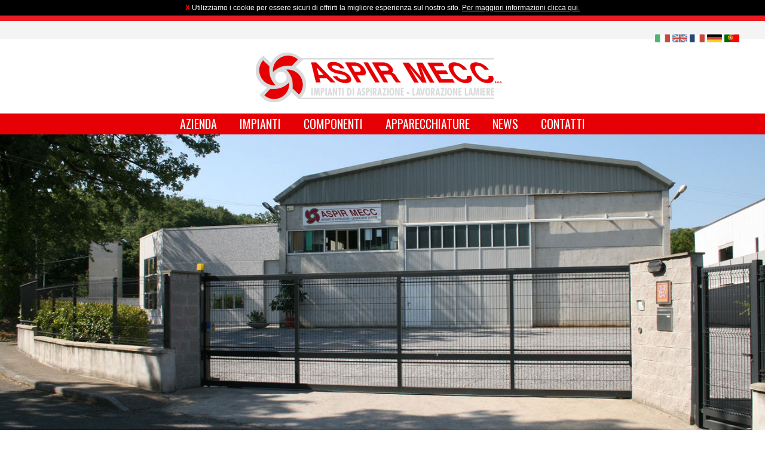

--- FILE ---
content_type: text/html
request_url: https://www.aspirmecc.it/aspir-mecc-impianti-aspirazione-aspiratori-industriali-centralizzati-fumi-polveri.asp?Lang=it&Lang=pt&Lang=fr&Lang=de&Lang=fr&Lang=de&Lang=fr&Lang=de&Lang=pt&Lang=de&Lang=fr&
body_size: 14929
content:

<!doctype html>
<html class="no-js" lang="">
    <head>
        <meta charset="utf-8">
        <meta http-equiv="x-ua-compatible" content="ie=edge">
        <title>~ Chi Siamo | Aspir Mecc | Impianti di Aspirazione Depurazione Aria Fumi Polveri Lazio Terni Umbria</title>
        <meta name="description" content="Chi Siamo | Aspir Mecc | Impianti di Aspirazione Depurazione Aria Fumi Polveri Lazio Terni Umbria" />
        <!-- Facebook OG -->
        <meta property="og:title" content="Chi Siamo | Aspir Mecc | Impianti di Aspirazione Depurazione Aria Fumi Polveri Lazio Terni Umbria" />
	<meta property="og:description" content="Chi Siamo | Aspir Mecc | Impianti di Aspirazione Depurazione Aria Fumi Polveri Lazio Terni Umbria" />
        <meta property="og:site_name" content="Aspir Mecc - Impianti di Aspirazione Lavorazione Lamiere"/>
        <meta property="og:url" content="http://www.aspirmecc.it/aspir-mecc-impianti-aspirazione-aspiratori-industriali-centralizzati-fumi-polveri.asp?Lang=it&Lang=pt&Lang=fr&Lang=de&Lang=fr&Lang=de&Lang=fr&Lang=de&Lang=pt&Lang=de&Lang=fr&" />
        <meta property="og:image" content="http://www.aspirmecc.it/img/fbimg.jpg" />
        <meta property="og:type" content="website" />
        <meta name="author" CONTENT="InfoMyWeb.com">
        <!--meta property="og:type" content="article" />
        <meta property="article:author" content="https://www.facebook.com/www.aspirmecc.it" />
        <meta property="article:publisher" content="https://www.facebook.com/ContoGraph.InfoMyWeb" /-->
        <!-- /Facebook OG -->
        <!-- Twitter Card -->
        <meta name="twitter:card" content="summary" />
        <!--meta name="twitter:card" content="summary_large_image"-->
        <!--meta name="twitter:site" content="@xxx" /-->
        <meta name="twitter:title" content="Chi Siamo | Aspir Mecc | Impianti di Aspirazione Depurazione Aria Fumi Polveri Lazio Terni Umbria" />
        <meta name="twitter:description" content="Chi Siamo | Aspir Mecc | Impianti di Aspirazione Depurazione Aria Fumi Polveri Lazio Terni Umbria" />
        <meta name="twitter:image" content="http://www.aspirmecc.it/img/fbimg.jpg" />
        <!-- /Twitter Card -->
        
        <meta name="viewport" content="width=device-width, initial-scale=1">

        <link rel="stylesheet" href="css/normalize.css">
        <link rel="stylesheet" href="css/main.css">
        <script src="js/vendor/modernizr-2.8.3.min.js"></script>
        <script src="https://code.jquery.com/jquery-1.12.0.min.js"></script>
        <script>window.jQuery || document.write('<script src="js/vendor/jquery-1.12.0.min.js"><\/script>')</script>
        <script src="js/plugins.js"></script>
        <script src="js/main.js"></script>
        
        <!-- Responsive Menu -->
		<link rel="stylesheet" href="css/responsivemobilemenu.css" type="text/css"/>
		<script type="text/javascript" src="js/responsivemobilemenu.js"></script>
		<!-- / Responsive Menu -->
        
        <script src="https://code.jquery.com/jquery-1.12.0.min.js"></script>
        <script>window.jQuery || document.write('<script src="js/vendor/jquery-1.12.0.min.js"><\/script>')</script>
        
        <!-- lightbox foto -->
        <link href="css/lightbox.css" rel="stylesheet" />
		<script src="js/lightbox.min.js"></script>
        <!-- / lightbox foto -->
        
        <!-- google font -->
        <link href='https://fonts.googleapis.com/css?family=Oswald' rel='stylesheet' type='text/css'>
        <link href='https://fonts.googleapis.com/css?family=Droid+Sans' rel='stylesheet' type='text/css'>
        <!-- /google font -->
        
        <!-- nivoslider -->
        <link rel="stylesheet" href="css/nivo-slider.css" type="text/css" media="screen" />
        <script type="text/javascript" src="js/jquery.nivo.slider.js"></script>
        <!-- / nivoslider -->
        
        <link type="text/plain" rel="author" href="http://www.aspirmecc.it/humans.txt" />
        <meta name="Copyright" content="Conto-Graph S.n.c. 2007 - 2026" />
        <link rel="alternate" type="application/rss+xml" title="RSS" href="http://feeds.feedburner.com/AspirMecc">
        <meta http-equiv="Content-Language" content="IT" />
        <!-- Favicon -->
        <link rel="apple-touch-icon" sizes="57x57" href="/apple-touch-icon-57x57.png">
        <link rel="apple-touch-icon" sizes="60x60" href="/apple-touch-icon-60x60.png">
        <link rel="apple-touch-icon" sizes="72x72" href="/apple-touch-icon-72x72.png">
        <link rel="apple-touch-icon" sizes="76x76" href="/apple-touch-icon-76x76.png">
        <link rel="apple-touch-icon" sizes="114x114" href="/apple-touch-icon-114x114.png">
        <link rel="apple-touch-icon" sizes="120x120" href="/apple-touch-icon-120x120.png">
        <link rel="apple-touch-icon" sizes="144x144" href="/apple-touch-icon-144x144.png">
        <link rel="apple-touch-icon" sizes="152x152" href="/apple-touch-icon-152x152.png">
        <link rel="apple-touch-icon" sizes="180x180" href="/apple-touch-icon-180x180.png">
        <link rel="icon" type="image/png" href="/favicon-32x32.png" sizes="32x32">
        <link rel="icon" type="image/png" href="/android-chrome-192x192.png" sizes="192x192">
        <link rel="icon" type="image/png" href="/favicon-96x96.png" sizes="96x96">
        <link rel="icon" type="image/png" href="/favicon-16x16.png" sizes="16x16">
        <link rel="manifest" href="/manifest.json">
        <link rel="mask-icon" href="/safari-pinned-tab.svg" color="#5bbad5">
        <meta name="msapplication-TileColor" content="#da532c">
        <meta name="msapplication-TileImage" content="/mstile-144x144.png">
        <meta name="theme-color" content="#ffffff">
        <!-- / Favicon -->
    <!-- Google Tag Manager - GA4 -->
<script>(function(w,d,s,l,i){w[l]=w[l]||[];w[l].push({'gtm.start':
new Date().getTime(),event:'gtm.js'});var f=d.getElementsByTagName(s)[0],
j=d.createElement(s),dl=l!='dataLayer'?'&l='+l:'';j.async=true;j.src=
'https://www.googletagmanager.com/gtm.js?id='+i+dl;f.parentNode.insertBefore(j,f);
})(window,document,'script','dataLayer','GTM-TZG94FW');</script>
<!-- End Google Tag Manager - GA4 -->
</head>
    <body>
        <!-- Google Analytics -->
<script>
  (function(i,s,o,g,r,a,m){i['GoogleAnalyticsObject']=r;i[r]=i[r]||function(){
  (i[r].q=i[r].q||[]).push(arguments)},i[r].l=1*new Date();a=s.createElement(o),
  m=s.getElementsByTagName(o)[0];a.async=1;a.src=g;m.parentNode.insertBefore(a,m)
  })(window,document,'script','//www.google-analytics.com/analytics.js','ga');

  ga('create', 'UA-1418708-37', 'auto');
  ga('require', 'displayfeatures');
  ga('require', 'linkid', 'linkid.js');
  ga('send', 'pageview');

</script>
<!-- / Google Analytics --><!-- Google Tag Manager (noscript) - GA4 -->
<noscript><iframe src="https://www.googletagmanager.com/ns.html?id=GTM-TZG94FW"
height="0" width="0" style="display:none;visibility:hidden"></iframe></noscript>
<!-- End Google Tag Manager (noscript) - GA4 --><!-- Cookie Law -->

	<div style="background-color: #000; width: 100%; color:#FFF">
		<div style=" width: 100%; margin: 0 auto; padding-top: 5px; padding-bottom: 5px; font-size:12px;">
		<center><a href="index.asp" style="text-decoration:none; color:red; font-weight:bold">X</a> Utilizziamo i cookie per essere sicuri di offrirti la migliore esperienza sul nostro sito. <a href="cookie.asp" style="color:#FFF">Per maggiori informazioni clicca qui.</a></center>
		</div>
	  </div>

<!-- / Cookie Law -->
<div id="fb-root"></div>
<script>(function(d, s, id) {
  var js, fjs = d.getElementsByTagName(s)[0];
  if (d.getElementById(id)) return;
  js = d.createElement(s); js.id = id;
  js.src = "//connect.facebook.net/it_IT/sdk.js#xfbml=1&version=v2.5";
  fjs.parentNode.insertBefore(js, fjs);
}(document, 'script', 'facebook-jssdk'));</script>
        <!--[if lt IE 8]>
            <p class="browserupgrade">You are using an <strong>outdated</strong> browser. Please <a href="http://browsehappy.com/">upgrade your browser</a> to improve your experience.</p>
        <![endif]-->
		
		<!-- BARRA -->
    	<div id="banda-rossa"></div>
        <!-- / BARRA -->
            
        <!-- FLAG -->
		<article id="flag">
    		<ul>
       			<li><a href="/aspir-mecc-impianti-aspirazione-aspiratori-industriali-centralizzati-fumi-polveri.asp?Lang=it&Lang=it&Lang=pt&Lang=fr&Lang=de&Lang=fr&Lang=de&Lang=fr&Lang=de&Lang=pt&Lang=de&Lang=fr&" title="Italiano"><img src="img/Italy-icon.png" width="25"></a></li>
       			<li><a href="/aspir-mecc-impianti-aspirazione-aspiratori-industriali-centralizzati-fumi-polveri.asp?Lang=en&Lang=it&Lang=pt&Lang=fr&Lang=de&Lang=fr&Lang=de&Lang=fr&Lang=de&Lang=pt&Lang=de&Lang=fr&" title="English"><img src="img/United-Kingdom-icon.png" width="25"></a></li>
       			<li><a href="/aspir-mecc-impianti-aspirazione-aspiratori-industriali-centralizzati-fumi-polveri.asp?Lang=fr&Lang=it&Lang=pt&Lang=fr&Lang=de&Lang=fr&Lang=de&Lang=fr&Lang=de&Lang=pt&Lang=de&Lang=fr&" title="Français"><img src="img/France-icon.png" width="25"></a></li>
       			<li><a href="/aspir-mecc-impianti-aspirazione-aspiratori-industriali-centralizzati-fumi-polveri.asp?Lang=de&Lang=it&Lang=pt&Lang=fr&Lang=de&Lang=fr&Lang=de&Lang=fr&Lang=de&Lang=pt&Lang=de&Lang=fr&" title="Deutsche"><img src="img/Germany-icon.png" width="25"></a></li>
       			<li><a href="/aspir-mecc-impianti-aspirazione-aspiratori-industriali-centralizzati-fumi-polveri.asp?Lang=pt&Lang=it&Lang=pt&Lang=fr&Lang=de&Lang=fr&Lang=de&Lang=fr&Lang=de&Lang=pt&Lang=de&Lang=fr&" title="Português"><img src="img/portugal-icon.png" width="25"></a></li>
       		</ul>
		</article>			
    	<!-- /FLAG -->
        
        <!-- LOGO -->
		<div id="logo"><img src="img/logo-aspir_mecc.png" alt="" width="412"></div>
    	<!-- /LOGO -->
    		
        <nav>
           	<div class="rmm" data-menu-style = "minimal">
           		<ul>
               		<li><a href='azienda-impianti-aspirazione-aspiratori-industriali-centralizzati-fumi-polveri.asp'>Azienda</a></li>
               		<li><a href='impianti-aspirazione-aspiratori-industriali-centralizzati-fumi-polveri.asp'>Impianti</a></li>
               		<li><a href='componenti-impianti-aspirazione-aspiratori-industriali-centralizzati-fumi-polveri.asp'>Componenti</a></li>
               		<li><a href='apparecchiature-impianti-aspirazione-aspiratori-industriali-centralizzati-fumi-polveri.asp'>Apparecchiature</a></li>
                    <li><a href="news-archivio.asp">News</a></li>
               		<li><a href='contatti-impianti-aspirazione-aspiratori-industriali-centralizzati-fumi-polveri.asp'>Contatti</a></li>
           		</ul>
        	</div>
        </nav>
            
        <!-- Slider -->
        <div id="wrapper">
        	<div class="slider-wrapper theme-default">
            	<div id="slider" class="nivoSlider">
                	<img src="img/nivoslider/01.jpg" alt="" />
                    <img src="img/nivoslider/02.jpg" alt="" />
                </div>
            </div>
        </div>
        <script type="text/javascript">
		var $jq = jQuery.noConflict();
        	$jq(window).load(function() {
            $jq('#slider').nivoSlider(
            {
                controlNav: false,
                directionNav: false,
                randomStart: true,
                pauseOnHover: false,
                pauseTime: 4000,
                prevText: '',
                nextText: '',
            }
            );
        });
        </script>
        <!-- /Slider -->
        
        <div id="wrapper2">
   	   	<!-- LEFT BAR -->
        	<div id="leftcolumn">
        		<h1>Aspir Mecc</h1>
   			  <p>
              
   	   <div align="justify">
   	     <p><strong>Aspir Mecc</strong> progetta,  realizza e installa <strong>impianti  d&rsquo;aspirazione per il trattamento e la depurazione dell&rsquo;aria</strong> da  fumi, polveri, solventi, vapori, odori, gas di scarico, batteri e da tutto ci&ograve;  che pu&ograve; nuocere all&rsquo;ambiente e alla salute delle persone.<br>
   	       La  nostra struttura si rivolge soprattutto a piccole e medie aziende, cui offriamo  un <strong>servizio completo e personalizzato</strong>,  che va dalla progettazione alla messa in opera e all&rsquo;assistenza.<br>
   	       Tutti  i nostri impianti sono realizzati con lamiere e componenti di prima qualit&agrave;,  che garantiscono <strong>elevata efficienza e  lunga durata, nel pieno rispetto della normativa vigente</strong>.</p>
   	     <p><strong>   	       Aspir  Mecc</strong>, con base a <strong>Terni</strong>, commercializza i suoi prodotti e i suoi servizi in <strong>Umbria</strong>, <strong>Toscana</strong>, <strong>Lazio</strong> e <strong>Sicilia</strong>.</p>
   	     <p><strong><u><a href="contatti-impianti-aspirazione-aspiratori-industriali-centralizzati-fumi-polveri.asp">Contattaci</a></u></strong> per conoscere il rivenditore di zona a te pi&ugrave; vicino.</p>
   	   </div>
       
              </p>
        	</div>
    			
       	  <!-- RIGHT BAR -->
        	<div id="rightcolumn">               
        		<ul>
           	  		<li>
                    	<h1>Rivolgiti ad Aspir Mecc per:</h1>
                    	<p>
                        <img src="img/pallino.png" width="15" height="15"> Risanamento ambienti di lavoro<br>
						<img src="img/pallino.png" width="15" height="15"> Realizzazione impianti di aspirazione<br>
					  	<img src="img/pallino.png" width="15" height="15"> Lavorazione di lamiere e componenti</p>                    </li>
           	  		
                    <li>
					<!--	<div class="addthis_horizontal_follow_toolbox"></div> -->
                    </li></ul>
     		</div>
   	</div>
    
    <!-- FOOTER -->
    <footer>
    <h2><br>
      Aspir Mecc s.n.c. di Graziani Carlo & C.</h2>
    <p>Via dei Carrozzieri 2 - 05014 Castel Viscardo - TR - P.I. 00469980551 - <a href="privacy.asp">Privacy</a> - <a href="cookie.asp">Cookie</a> - <a href="link.asp">Link</a><br>
    Powered by <a href="http://www.infomyweb.com" target="_blank">InfoMyWeb</a> - Siamo presenti su <a href="http://www.tusciainvetrina.info" target="_blank">TusciaInVetrina</a> - <a href="credits.asp">Credits</a> - Content by <a href="http://www.lubulab.com/" target="_blank">Lubu Lab</a></p>
<p>
<!-- Inizio Codice Shinystat -->
<script type="text/javascript" language="JavaScript" src="https://codice.shinystat.com/cgi-bin/getcod.cgi?USER=aspir"></script>
<noscript>
<a href="https://www.shinystat.com/it" target="_top">
<img src="https://www.shinystat.com/cgi-bin/shinystat.cgi?USER=aspir" alt="Statistiche" border="0"></a>
</noscript>
<!-- Fine Codice Shinystat -->
</p>
    </footer>
    <!-- /FOOTER -->
        <script type="text/javascript" src="//s7.addthis.com/js/300/addthis_widget.js#pubid=ra-5761171e411f3bc0"></script>
    </body>
</html>


--- FILE ---
content_type: text/css
request_url: https://www.aspirmecc.it/css/main.css
body_size: 3641
content:
/*! HTML5 Boilerplate v5.3.0 | MIT License | https://html5boilerplate.com/ */

/*
 * What follows is the result of much research on cross-browser styling.
 * Credit left inline and big thanks to Nicolas Gallagher, Jonathan Neal,
 * Kroc Camen, and the H5BP dev community and team.
 */

/* ==========================================================================
   Base styles: opinionated defaults
   ========================================================================== */

html {
    color: #222;
    font-size: 1em;
    line-height: 1.4;
}

#banda-rossa {
	background-color: #ed1c24;
	height:9px;
	margin:0;
	padding:0;
}
#credits ul {
		margin-right:2.5em;
}		
	#credits li {
		list-style: none;
		padding-left:0.3em;
		padding-right:0.3em;
		display: inline-block;
}
#flag {
	background-color:#f4f4f4;
	height: 28px;
	z-index:-1;
    margin:0 auto;
	padding:1px;
}
	
	#flag ul {
		padding-right:2.6em;
	}	

	#flag li {
	  border: 1px;
	  display: inline-block;
}

#logo {
	height:auto;
	padding: 23px 12px 0px 0px;
	padding-bottom:0.75em;
	height: 90px;
}	
	#logo img {
		max-width: 94%;
		display: block;
		margin: 0 auto;
	}
	
nav {
	background-color:#e60005;
	height: auto;
}



#container {
    max-width:100%;
    margin:0 auto;
    padding: 20px;
    text-align: center;
}

#griglia {
	padding: 0;
	margin: 0;
}
	
	#griglia > li {
		display: inline-block;
		padding:0;
		margin:0;
	}

.foto {
	width:  180px;
	height: 180px;
	margin: 5px;
	position: relative; 
	z-index: 10;
}

	.foto img { 
  		max-width: 100%; 
  		height: auto; 
  		border-radius: 2px;
	}

/* DOPPIA COLONNA */
#wrapper2 {
     margin: 0 auto;
	 margin-bottom:3em;
     overflow: hidden;
	 height:auto;
}

#leftcolumn {
	padding-top: 1em;
	padding-bottom:2em;
    display: inline-block;
	text-align:justify;
}

#leftcolumn h1 {
	text-align:left;
	font-family: 'Oswald', sans-serif;
	color: #e60004;
	padding-top: 2.16em;
	padding-left: 5.1em;
	margin: 0;
	font-weight: 100;
	line-height:30px;
}

#leftcolumn img {
	float:left;
	padding-left: 2.5em;
	padding-right:1em;
}

#leftcolumn p {
	font-family: 'Droid Sans', sans-serif;
	color: #777;
	font-weight: 100;
	text-decoration: none;
	padding-left:2em;
	padding-right:2em;
}

#leftcolumn p strong {
	color:#000;
	font-weight:100;
}

#leftcolumn p a {
	color:#e60004;
	-webkit-transition: all 0.2s ease-in-out;
	-moz-transition: all 0.2s ease-in-out;
	-o-transition: all 0.2s ease-in-out;
	transition: all 0.2s ease-in-out;
	text-decoration:none;
}

#leftcolumn p a:hover {
	opacity:0.6;
	-webkit-transition: all 0.2s ease-in-out;
	-moz-transition: all 0.2s ease-in-out;
	-o-transition: all 0.2s ease-in-out;
	transition: all 0.2s ease-in-out;
	text-decoration:none;
}

#rightcolumn {
	padding-top:3em;
	padding-bottom:2em;
    display: block;
    float: right;
}

#rightcolumn h1 {
	font-family: 'Oswald', sans-serif;
	color: #e60004;
	font-weight:100;
}	

#rightcolumn li {
	margin:0;
	padding-bottom:3em;
}

#rightcolumn li p {
	font-family: 'Droid Sans', sans-serif;
	color:#777;
	font-weight:100;
	text-decoration:none;
}

#rightcolumn li p a {
	color:#e60004;
	-webkit-transition: all 0.2s ease-in-out;
	-moz-transition: all 0.2s ease-in-out;
	-o-transition: all 0.2s ease-in-out;
	transition: all 0.2s ease-in-out;
	text-decoration:none;
}

#rightcolumn li p a:hover {
	opacity:0.6;
	-webkit-transition: all 0.2s ease-in-out;
	-moz-transition: all 0.2s ease-in-out;
	-o-transition: all 0.2s ease-in-out;
	transition: all 0.2s ease-in-out;
	text-decoration:none;
}			
	#rightcolumn li h3 {
		margin:0;
		font-family: 'Droid Sans', sans-serif;
		color: #3c3e39;
}		
	#rightcolumn li h3 a {
		margin:0;
		font-size:21px;
		font-family: 'Old Standard TT', serif;
		color: #135908;
}		
	#rightcolumn li h3 a:hover {
		margin:0;
		font-size:21px;
		font-family: 'Old Standard TT', serif;
		color: #3c3e39;
}	

	#rightcolumn h3 {
	 	font-weight: 100;
	}

	#rightcolumn img {
	 	float:left;
		padding-right:5px;
	}

#contatti {
	padding-top:1em;
	padding-bottom:1em;
	text-align: center;
}
	#contatti a {
		font-size: 15px;
	}

	#contatti a:hover {
		font-size: 15px;
	}
		
	#contatti p {
		margin-left:6%;
		margin-right:6%;
	}

	#contatti h1 {
		font-size: 2.7em;
		margin: 0.9em;
		font-weight: lighter;
		color: #f21a1a;
		font-weight: lighter;
	}

/*   FORM   */
#contact-form {
   /* background-color:#F2F7F9;
    padding:1.8em;
    border: 0.5em solid #8FB5C1;
    -moz-border-radius:15px;
    -webkit-border-radius:15px;
    border-radius:15px;*/
}
 
#contact-form input, 
#contact-form select, 
#contact-form textarea, 
#contact-form label {
    /*font-size:1.5em;*/
	margin:5px;
	text-align:center;
}
 
#contact-form input, 
#contact-form select, 
#contact-form textarea {
    border: 1px solid #CCCCCC;
    margin-bottom:1em;
    padding:0.3em;
	width:75%;
	text-align:left;
}
 
#contact-form input:focus, 
#contact-form select:focus, 
#contact-form textarea:focus {
    border: 1px solid #000000;
    background-color: #CCCCCC;
}
 
#contact-form textarea {
    height:10em;
    resize: none;
}
 
#contact-form .required {
    font-weight:bold;
    color:#F00;    
}
 
#contact-form #submit-button {
	width:75%;
    border:none;
    -moz-border-radius:8px;
	text-align:center;
}
 
#contact-form #submit-button:hover {
    background-color: #333333;
	color:#FFF;
	-webkit-transition: all 0.2s ease-in-out;
	-moz-transition: all 0.2s ease-in-out;
	-o-transition: all 0.2s ease-in-out;
	transition: all 0.2s ease-in-out;
}
 
#contact-form #submit-button:active {
    position:relative;
}
/* Normalize placeholder styles */
 
/* chrome, safari */
::-webkit-input-placeholder {
    color:#CCC;
    font-style:italic;
}
 
/* mozilla */
input:-moz-placeholder, textarea:-moz-placeholder {
    color:#CCC;
    font-style:italic;
}
 
/* ie (faux placeholder) */
input.placeholder-text, textarea.placeholder-text  { 
    color:#CCC;
    font-style:italic;
}
/*   / FORM */
	
footer {
	height: 200px;
	padding-left:1em;
	padding-right:1em;
	padding-top:1em;
	background-color: #e60004;
	text-align:center;
	font-size:14px;
	color:#FFF;
	text-decoration:none;
}

	footer a {
		color:#FFF;
		opacity:0.7;
		-webkit-transition: all 0.2s ease-in-out;
		-moz-transition: all 0.2s ease-in-out;
		-o-transition: all 0.2s ease-in-out;
		transition: all 0.2s ease-in-out;
		text-decoration:none;
	}

	footer a:hover {
		opacity:1;
		-webkit-transition: all 0.2s ease-in-out;
		-moz-transition: all 0.2s ease-in-out;
		-o-transition: all 0.2s ease-in-out;
		transition: all 0.2s ease-in-out;
		text-decoration:none;
	}
	
	footer h1 {
		font-family: 'Oswald', sans-serif;
		font-weight:100;
		margin-top:1em;
	}
	
	footer h2 {
		font-family: 'Oswald', sans-serif;
		font-size:15px;
		font-weight:100;
		margin:0;
		margin:1em;
	}

/*
 * Remove text-shadow in selection highlight:
 * https://twitter.com/miketaylr/status/12228805301
 *
 * These selection rule sets have to be separate.
 * Customize the background color to match your design.
 */

::-moz-selection {
    background: #b3d4fc;
    text-shadow: none;
}

::selection {
    background: #b3d4fc;
    text-shadow: none;
}

/*
 * A better looking default horizontal rule
 */

hr {
    display: block;
    height: 1px;
    border: 0;
    border-top: 1px solid #ccc;
    margin: 1em 0;
    padding: 0;
}

/*
 * Remove the gap between audio, canvas, iframes,
 * images, videos and the bottom of their containers:
 * https://github.com/h5bp/html5-boilerplate/issues/440
 */

audio,
canvas,
iframe,
img,
svg,
video {
    vertical-align: middle;
}

/*
 * Remove default fieldset styles.
 */

fieldset {
    border: 0;
    margin: 0;
    padding: 0;
}

/*
 * Allow only vertical resizing of textareas.
 */

textarea {
    resize: vertical;
}

/* ==========================================================================
   Browser Upgrade Prompt
   ========================================================================== */

.browserupgrade {
    margin: 0.2em 0;
    background: #ccc;
    color: #000;
    padding: 0.2em 0;
}

/* ==========================================================================
   Helper classes
   ========================================================================== */

/*
 * Hide visually and from screen readers
 */

.hidden {
    display: none !important;
}

/*
 * Hide only visually, but have it available for screen readers:
 * http://snook.ca/archives/html_and_css/hiding-content-for-accessibility
 */

.visuallyhidden {
    border: 0;
    clip: rect(0 0 0 0);
    height: 1px;
    margin: -1px;
    overflow: hidden;
    padding: 0;
    position: absolute;
    width: 1px;
}

/*
 * Extends the .visuallyhidden class to allow the element
 * to be focusable when navigated to via the keyboard:
 * https://www.drupal.org/node/897638
 */

.visuallyhidden.focusable:active,
.visuallyhidden.focusable:focus {
    clip: auto;
    height: auto;
    margin: 0;
    overflow: visible;
    position: static;
    width: auto;
}

/*
 * Hide visually and from screen readers, but maintain layout
 */

.invisible {
    visibility: hidden;
}

/*
 * Clearfix: contain floats
 *
 * For modern browsers
 * 1. The space content is one way to avoid an Opera bug when the
 *    `contenteditable` attribute is included anywhere else in the document.
 *    Otherwise it causes space to appear at the top and bottom of elements
 *    that receive the `clearfix` class.
 * 2. The use of `table` rather than `block` is only necessary if using
 *    `:before` to contain the top-margins of child elements.
 */

.clearfix:before,
.clearfix:after {
    content: " "; /* 1 */
    display: table; /* 2 */
}

.clearfix:after {
    clear: both;
}

/* ==========================================================================
   EXAMPLE Media Queries for Responsive Design.
   These examples override the primary ('mobile first') styles.
   Modify as content requires.
   ========================================================================== */

@media only screen and (min-width: 30px) {
    /* Style adjustments for viewports that meet the condition */
	
	#flag {
		text-align: center;
		padding-left:0.9em;
	}
	#leftcolumn {
     	width: 100%;
	}
	#leftcolumn2 {
     	width: 100%;
	}
	
	#leftcolumn h1 {
     	padding-left: 1.4em;
		font-size: 22px;
	}
	
	#leftcolumn2 h1 {
     	padding-left: 2.1em;
		font-size: 24px;
	}
	
	#leftcolumn2 h2 {
		padding-left:1.7em;
	}
	
	#leftcolumn2 h3 {
		padding-left:1.7em;
	}
	
	#rightcolumn {
		background-color:#f0f1f3;
		text-align:center;
		width: 100%;
	}
	
	#rightcolumn li {
		padding-right: 2.9em;
		list-style: none;
	}

	#leftcolumn h3 {
		font-size:14px;
	}

	#leftcolumn p {
		font-size:16px;
	}

	#rightcolumn img {
		position:fixed;
		padding-right:5px;
	}
}

@media only screen and (min-width: 470px) {
    /* Style adjustments for viewports that meet the condition */
	
	#leftcolumn h1 {
		padding-left: 1.7em;
	}

	#leftcolumn p {
		font-size: 19px;
	}
	
	#leftcolumn2 h1 {
		padding-left: 2.6em;
	}

	#leftcolumn2 p {
		font-size: 21px;
		padding-left:3em;
		padding-right:3em;
	}
	
	#leftcolumn2 h2 {
		padding-left:2.2em;
	}
	
	#leftcolumn2 h3 {
		padding-left:2.2em;
	}
}

@media only screen and (min-width: 740px) {
    /* Style adjustments for viewports that meet the condition */
	
	#flag {
		text-align: right;
	}
	#leftcolumn h3 {
		font-size:20px;
	}
	
	#leftcolumn h1 {
     	padding-left: 1.8em;
	}
	
	#leftcolumn2 h1 {
     	padding-left: 2.4em;
		font-size: 26px;
	}
}

@media only screen and (min-width: 1024px) {
    /* Style adjustments for viewports that meet the condition */

	#wrapper2 {
		width:100%;
	}
	#leftcolumn {
     	width: 60%;
	}
	#leftcolumn h1 {
     		padding-left: 2.6em;
			font-size: 29px;
		}
	
		#leftcolumn p {
     		padding-left: 4em;
		}
	#rightcolumn {
		background-color:transparent;
		text-align:left;
		width: 37%;
		padding-right:1.5em;
	}

		#rightcolumn img {
			position: inherit;
			padding-right:7px;
		}
	
		#rightcolumn li p {
			display:none;
		}
	
		#rightcolumn h1 {
			font-size: 29px;
		}
}

@media only screen and (min-width: 1280px) {
    /* Style adjustments for viewports that meet the condition */
	#leftcolumn h1 {
     	padding-left: 2.6em;
	}
	#rightcolumn {
		width: 38%;
	}
	
		#rightcolumn li p {
			display: block;
		}
}

@media print,
       (-webkit-min-device-pixel-ratio: 1.25),
       (min-resolution: 1.25dppx),
       (min-resolution: 120dpi) {
    /* Style adjustments for high resolution devices */
}

/* ==========================================================================
   Print styles.
   Inlined to avoid the additional HTTP request:
   http://www.phpied.com/delay-loading-your-print-css/
   ========================================================================== */

@media print {
    *,
    *:before,
    *:after,
    *:first-letter,
    *:first-line {
        background: transparent !important;
        color: #000 !important; /* Black prints faster:
                                   http://www.sanbeiji.com/archives/953 */
        box-shadow: none !important;
        text-shadow: none !important;
    }

    a,
    a:visited {
        text-decoration: underline;
    }

    a[href]:after {
        content: " (" attr(href) ")";
    }

    abbr[title]:after {
        content: " (" attr(title) ")";
    }

    /*
     * Don't show links that are fragment identifiers,
     * or use the `javascript:` pseudo protocol
     */

    a[href^="#"]:after,
    a[href^="javascript:"]:after {
        content: "";
    }

    pre,
    blockquote {
        border: 1px solid #999;
        page-break-inside: avoid;
    }

    /*
     * Printing Tables:
     * http://css-discuss.incutio.com/wiki/Printing_Tables
     */

    thead {
        display: table-header-group;
    }

    tr,
    img {
        page-break-inside: avoid;
    }

    img {
        max-width: 100% !important;
    }

    p,
    h2,
    h3 {
        orphans: 3;
        widows: 3;
    }

    h2,
    h3 {
        page-break-after: avoid;
    }
}
